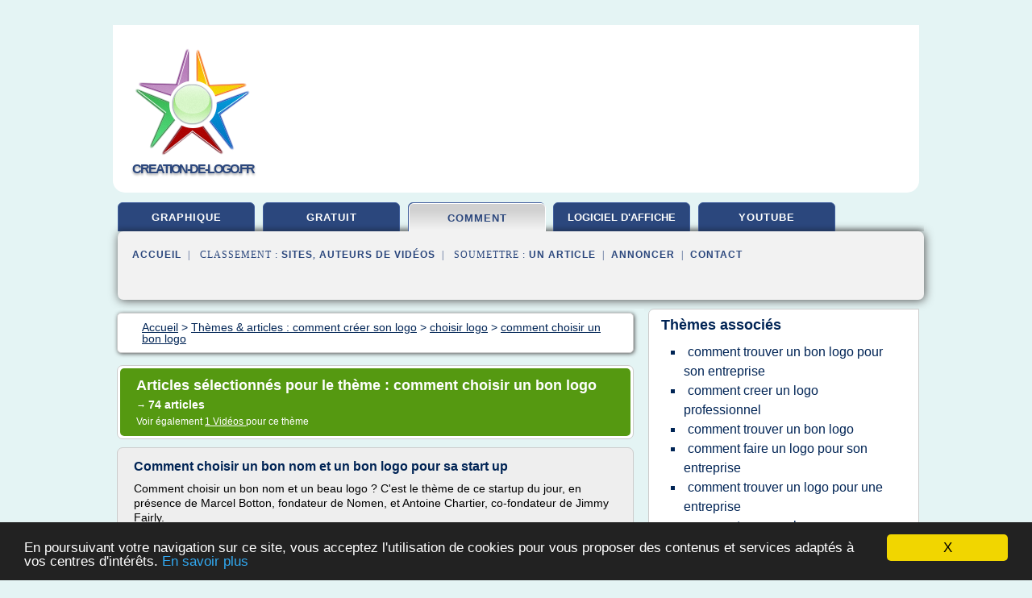

--- FILE ---
content_type: text/html; charset=UTF-8
request_url: https://www.creation-de-logo.fr/cr1/c,k/bloglist/comment+choisir+un+bon+logo,0
body_size: 83442
content:
<html><head><title>comment choisir un bon logo :
              Comment choisir un bon nom et un bon logo pour sa start up
                (article) 
              </title><meta http-equiv="content-type" content="text/html; charset=utf-8"/><meta name="description" content="Sites sur comment choisir un bon logo: ; "/><meta name="keywords" content="comment cr&#xE9;er son logo, comment choisir un bon logo, vid&#xE9;os, article, videos, articles, video, vid&#xE9;o"/><meta content="General" name="rating"/><link href="/taggup/css/style,v2.css" rel="stylesheet" type="text/css"/><link href="/taggup/css/fluid_grid.css" rel="stylesheet" type="text/css"/><link href="/taggup/css/glow-tabs/tabs.css" rel="stylesheet" type="text/css"/><script type="text/javascript" src="/taggup//js/taggup.js"><!--NOT EMPTY--></script><script src="/taggup/domains/common/jquery/js/jquery-1.7.1.min.js"><!--NOT EMPTY--></script><script src="/taggup/domains/common/jquery/js/jquery-ui-1.8.17.custom.min.js"><!--NOT EMPTY--></script><link href="/taggup/domains/common/jquery/css/ui-lightness/jquery-ui-1.8.17.custom.css" media="all" type="text/css" rel="stylesheet"/><script type="text/javascript" src="/taggup/domains/common/windows_js_1.3/javascripts/prototype.js"><!--NOT EMPTY--></script><script type="text/javascript" src="/taggup/domains/common/windows_js_1.3/javascripts/window.js"><!--NOT EMPTY--></script><script type="text/javascript" src="/taggup/domains/common/windows_js_1.3/javascripts/effects.js"><!--NOT EMPTY--></script><script type="text/javascript" src="/taggup/domains/common/windows_js_1.3/javascripts/window_ext.js"><!--NOT EMPTY--></script><link href="/taggup/domains/common/windows_js_1.3/themes/default.css" rel="stylesheet" type="text/css"/><script type="text/javascript">var switchTo5x=true;</script>
<script type="text/javascript" src="https://w.sharethis.com/button/buttons.js"></script>
<script type="text/javascript" src="https://s.sharethis.com/loader.js"></script>

<script type="text/javascript">

   jQuery.noConflict();

   jQuery(document).ready(function(){
     jQuery("a.ext").click(function(){ 
        var url = this.href;

        jQuery.ajax({
        async: false,
        type: "GET",
        url: "/logger", 
        data: {
                sid: Math.random(), 
                clicked: url,
		source: window.location.href
        },
        contentType: "application/x-www-form-urlencoded; charset=UTF-8",
        cache: false
        });
        return true; 
    });
  });

  </script><meta name="viewport" content="width=device-width, initial-scale=1"/><script async="" src="//pagead2.googlesyndication.com/pagead/js/adsbygoogle.js"><!--NOT EMPTY--></script><script>
	  (adsbygoogle = window.adsbygoogle || []).push({
	    google_ad_client: "ca-pub-0960210551554417",
	    enable_page_level_ads: true
	  });
	</script></head><body id="top"><script type="text/javascript">
  window.google_analytics_uacct = "UA-1031560-1"
</script>
<center><div id="fixed_header"><div id="fixed_header_logo"><a href="/"><img border="0" src="/logo.png"/></a></div><div id="fixed_header_menu" style="padding-right: 30px"><a onclick="Element.show('navigation_menu'); Element.hide('show_menu');Element.show('hide_menu');" id="show_menu" style="cursor: pointer">Menu</a><a onclick="Element.hide('navigation_menu'); Element.hide('hide_menu');Element.show('show_menu');" id="hide_menu" style="cursor: pointer">Fermer Menu</a></div></div><script type="text/javascript">
    Element.hide('hide_menu');
  </script><div id="fixed_header_mobile"><div id="fixed_header_logo"><a href="/"><img border="0" src="/logo.png"/></a></div><div id="fixed_header_menu" style="padding-right: 30px"><a onclick="Element.show('navigation_menu'); Element.hide('show_mobile_menu');Element.show('hide_mobile_menu');" id="show_mobile_menu" style="cursor: pointer">Menu</a><a onclick="Element.hide('navigation_menu'); Element.hide('hide_mobile_menu');Element.show('show_mobile_menu');" id="hide_mobile_menu" style="cursor: pointer">Fermer Menu</a></div></div><script type="text/javascript">
    Element.hide('hide_mobile_menu');
  </script><script type="text/javascript"><!--
     if(jQuery(window).outerWidth() > 768){
       jQuery("#fixed_header").hide();
     }

     jQuery(window).resize(function () {
        jQuery("#navigation_menu").hide();
        jQuery("#hide_mobile_menu").hide();
        jQuery("#show_mobile_menu").show();
        jQuery("#hide_menu").hide();
        jQuery("#show_menu").show();
        if (jQuery(this).scrollTop() > 80) {
           jQuery("#fixed_header").show();
        } else {
           jQuery("#fixed_header").hide();
        }
     });


     jQuery(window).scroll(function () { 
	jQuery("#navigation_menu").hide();
	jQuery("#hide_mobile_menu").hide();
	jQuery("#show_mobile_menu").show();
	jQuery("#hide_menu").hide();
	jQuery("#show_menu").show();

	if (jQuery(this).scrollTop() > 80) {
           jQuery("#fixed_header").show();
	} else {
	   jQuery("#fixed_header").hide();
	}
     });

      --></script><div id="container"><!--header-top--><div class="logo_container"><table cellspacing="0" cellpadding="10" border="0"><tr><td align="center">      <a href="/">
        <img border="0" src="/logo.png"/>
      </a>
      <div class="logo"><a>creation-de-logo.fr</a></div>

</td><td><div class="header_banner_ad"><script async src="//pagead2.googlesyndication.com/pagead/js/adsbygoogle.js"></script>
<!-- responsive-text-display -->
<ins class="adsbygoogle"
     style="display:block"
     data-ad-client="ca-pub-0960210551554417"
     data-ad-slot="9996705600"
     data-ad-format="auto"
     data-full-width-responsive="true"></ins>
<script>
(adsbygoogle = window.adsbygoogle || []).push({});
</script>

</div></td></tr></table></div><div id="navigation_menu"><ul><li><a href="/index.html">Accueil</a></li><li><a href="/index.html"> Cr&#xE9;ation Graphique</a></li><li><a href="/cr1/2/logo+gratuit.html"> Logo Gratuit</a></li><li><a href="/cr1/3/comment+creer+son+logo.html" id="current" class="selected"> Comment Cr&#xE9;er Son Logo</a></li><li><a href="/cr1/4/logiciel+de+creation+d+affiche.html"> Logiciel De Creation D'affiche</a></li><li><a href="/cr1/5/creer+un+logo+pour+youtube.html"> Cr&#xE9;er Un Logo Pour Youtube</a></li><li><a href="/cr1/top/blogs/0">Classement de Sites</a></li><li><a href="/cr1/top/producers/0">Classement Auteurs de Vid&#xE9;os</a></li><li><a rel="nofollow" href="/submit.php">
        Soumettre 
      un article</a></li><li><a rel="nofollow" href="/advertise.php">Annoncer</a></li><li><a rel="nofollow" href="/contact.php">Contact</a></li></ul></div><script type="text/javascript">
             Element.hide('navigation_menu');
           </script><div id="header"><ul id="navigation"><li><a href="/index.html">graphique</a></li><li><a href="/cr1/2/logo+gratuit.html">gratuit</a></li><li id="current" class="selected"><a href="/cr1/3/comment+creer+son+logo.html">comment</a></li><li><a href="/cr1/4/logiciel+de+creation+d+affiche.html" style="letter-spacing: 0px;">logiciel d'affiche</a></li><li><a href="/cr1/5/creer+un+logo+pour+youtube.html">youtube</a></li><li class="shadow"/></ul><div id="subnavigation"><span>&#xA0;&#xA0;</span><a href="/index.html">Accueil</a><span>&#xA0;&#xA0;|&#xA0;&#xA0; 
        Classement :
      </span><a href="/cr1/top/blogs/0">Sites</a><span>, </span><a href="/cr1/top/producers/0">Auteurs de Vid&#xE9;os</a><span>&#xA0;&#xA0;|&#xA0;&#xA0; 
        Soumettre :
      </span><a rel="nofollow" href="/submit.php">un article</a><span>&#xA0;&#xA0;|&#xA0;&#xA0;</span><a rel="nofollow" href="/advertise.php">Annoncer</a><span>&#xA0;&#xA0;|&#xA0;&#xA0;</span><a rel="nofollow" href="/contact.php">Contact</a><div id="header_ad"><script type="text/javascript"><!--
        google_ad_client = "pub-0960210551554417";
        /* 728x15, created 3/31/11 */
        google_ad_slot = "0839699374";
        google_ad_width = 728;
        google_ad_height = 15;
        //-->
        </script>
        <script type="text/javascript"
        src="https://pagead2.googlesyndication.com/pagead/show_ads.js">
          <!--NOT EMPTY-->
        </script>
</div></div></div><div id="content"><div id="path"><ol vocab="http://schema.org/" typeof="BreadcrumbList" id="path_BreadcrumbList"><li property="itemListElement" typeof="ListItem"><a property="item" typeof="WebPage" href="/index.html"><span property="name">Accueil</span></a><meta property="position" content="1"/></li><li><span> &gt; </span></li><li property="itemListElement" typeof="ListItem"><a class="selected" property="item" typeof="WebPage" href="/cr1/3/comment+creer+son+logo.html"><span property="name">Th&#xE8;mes &amp; articles :
                            comment cr&#xE9;er son logo</span></a><meta property="position" content="2"/></li><li><span> &gt; </span></li><li property="itemListElement" typeof="ListItem"><a href="/cr1/c,k/bloglist/choisir+logo,0" typeof="WebPage" property="item"><span property="name">choisir logo</span></a><meta property="position" content="3"/></li><li><span> &gt; </span></li><li property="itemListElement" typeof="ListItem"><a href="/cr1/c,k/bloglist/comment+choisir+un+bon+logo,0" typeof="WebPage" property="item"><span property="name">comment choisir un bon logo</span></a><meta property="position" content="4"/></li></ol></div><div id="main_content"><div class="pagination"><div class="pagination_inner"><p class="hilite">
        Articles s&#xE9;lectionn&#xE9;s pour le th&#xE8;me : 
      comment choisir un bon logo</p><p> 
		      &#x2192; <span class="bold">74
        articles 
      </span></p><p>
         Voir &#xE9;galement
      <a href="/cr1/c,k/videolist/comment+choisir+un+bon+logo,0">1 
        Vid&#xE9;os
      </a>
        pour ce th&#xE8;me
      </p></div></div><div id="itemList"><div class="evenItem"><h1>Comment choisir un bon nom et un bon logo pour sa start up</h1><p>Comment choisir un bon nom et un beau logo ? C'est le th&#xE8;me de ce startup du jour, en pr&#xE9;sence de Marcel Botton, fondateur de Nomen, et Antoine Chartier, co-fondateur de Jimmy Fairly.</p><p>Nomen est une soci&#xE9;t&#xE9; sp&#xE9;cialis&#xE9;e dans la cr&#xE9;ation de marque et la strat&#xE9;gie de marque. Cr&#xE9;&#xE9;e il y a une...<read_more/></p><p><a target="_blank" href="/cr1/blog/www.youtube.com/0#https://www.youtube.com/watch?v=8q804p2MI8U" class="ext" rel="nofollow">
        Lire la suite
      <img class="icon" border="0" src="/taggup/domains/common/ext_arrow.png"/></a></p><p><br/><span class="property">
        Site :
      </span><a href="/cr1/blog/www.youtube.com/0">youtube.com</a></p><p><span class="property">
        Th&#xE8;mes li&#xE9;s 
      : </span><a href="/cr1/c,k/bloglist/comment+choisir+un+bon+logo,0" class="selected" style="font-size: &#10;      14px&#10;    ;">comment choisir un bon logo</a> /
         <a href="/cr1/c,k/bloglist/comment+bien+choisir+un+logo,0" style="font-size: &#10;      14px&#10;    ;">comment bien choisir un logo</a> /
         <a href="/cr1/c,k/bloglist/comment+choisir+un+logo,0" style="font-size: &#10;      14px&#10;    ;">comment choisir un logo</a> /
         <a href="/cr1/c,k/bloglist/choisir+couleur+logo,0" style="font-size: &#10;      14px&#10;    ;">choisir couleur logo</a> /
         <a href="/cr1/c,k/bloglist/choisir+logo,0" style="font-size: &#10;      12px&#10;    ;">choisir logo</a></p><div class="tag_ad">

<style type="text/css">
@media (min-width: 769px) {
div.tag_ad_1_desktop {  }
div.tag_ad_1_mobile { display: none }
}

@media (max-width: 768px) {
div.tag_ad_1_mobile {  }
div.tag_ad_1_desktop { display: none }
}

</style>

<div class="tag_ad_1_desktop">

<script type="text/javascript"><!--
        google_ad_client = "pub-0960210551554417";
        /* 468x15, created 3/31/11 */
        google_ad_slot = "8030561878";
        google_ad_width = 468;
        google_ad_height = 15;
        //-->
        </script>
        <script type="text/javascript"
        src="https://pagead2.googlesyndication.com/pagead/show_ads.js">
          <!--NOT EMPTY-->
        </script>

</div>


<div class="tag_ad_1_mobile">

<script async src="//pagead2.googlesyndication.com/pagead/js/adsbygoogle.js"></script>
<!-- responsive-text-display -->
<ins class="adsbygoogle"
     style="display:block"
     data-ad-client="ca-pub-0960210551554417"
     data-ad-slot="9996705600"
     data-ad-format="auto"></ins>
<script>
(adsbygoogle = window.adsbygoogle || []).push({});
</script>

</div>
</div></div><div class="oddItem"><h2>Logo Conseils de Conception - Comment Faire un Bon Logo</h2><p>T&#xE9;l&#xE9;charger maintenant!</p><p>&#xA0;</p><p>A le logo est                    une partie int&#xE9;grale de votre identit&#xE9; de marque.                Votre logo d&#xE9;finit qui vous &#xEA;tes en termes graphiques.</p><p>Il repr&#xE9;sente votre compagnie. Un bon logo doit servir de taqueur de m&#xE9;moire. Une visionneuse                devrait pouvoir former une association avec vos affaires apr&#xE8;s avoir vu votre logo. Une...<read_more/></p><p><a target="_blank" href="/cr1/blog/unclassified/0#http://www.logosmartz.com/French/GoodLogos.aspx" class="ext" rel="nofollow">
        Lire la suite
      <img class="icon" border="0" src="/taggup/domains/common/ext_arrow.png"/></a></p><p><br/><span class="property">
        Site :
      </span>logosmartz.com</p><p><span class="property">
        Th&#xE8;mes li&#xE9;s 
      : </span><a href="/cr1/c,k/bloglist/comment+choisir+un+bon+logo,0" class="selected" style="font-size: &#10;      14px&#10;    ;">comment choisir un bon logo</a> /
         <a href="/cr1/c,k/bloglist/comment+concevoir+un+bon+logo,0" style="font-size: &#10;      12px&#10;    ;">comment concevoir un bon logo</a> /
         <a href="/cr1/c,k/bloglist/creation+d+un+logo,0" style="font-size: &#10;      18px&#10;    ;">creation d un logo</a> /
         <a href="/cr1/c,k/bloglist/conception+d+un+logo,0" style="font-size: &#10;      16px&#10;    ;">conception d un logo</a> /
         <a href="/cr1/c,k/bloglist/choisir+couleur+logo,0" style="font-size: &#10;      14px&#10;    ;">choisir couleur logo</a></p><div class="tag_ad">

<style type="text/css">
@media (min-width: 769px) {
div.tag_ad_2_desktop {  }
div.tag_ad_2_mobile { display: none }
}

@media (max-width: 768px) {
div.tag_ad_2_mobile {  }
div.tag_ad_2_desktop { display: none }
}

</style>

<div class="tag_ad_2_desktop">

<script type="text/javascript"><!--
        google_ad_client = "pub-0960210551554417";
        /* 468x15, created 3/31/11 */
        google_ad_slot = "8030561878";
        google_ad_width = 468;
        google_ad_height = 15;
        //-->
        </script>
        <script type="text/javascript"
        src="https://pagead2.googlesyndication.com/pagead/show_ads.js">
          <!--NOT EMPTY-->
        </script>

</div>


<div class="tag_ad_2_mobile">

<script async src="//pagead2.googlesyndication.com/pagead/js/adsbygoogle.js"></script>
<!-- responsive-text-display -->
<ins class="adsbygoogle"
     style="display:block"
     data-ad-client="ca-pub-0960210551554417"
     data-ad-slot="9996705600"
     data-ad-format="auto"></ins>
<script>
(adsbygoogle = window.adsbygoogle || []).push({});
</script>

</div>
</div></div><div class="evenItem"><h2>Comment choisir le bon Logo - Cr&#xE9;ation d'entreprise</h2><p>Comment choisir le bon Logo ?</p><p>C'est en effet une &#xE9;tape primordiale lorsque l'on sait qu'il est &#xE0; la base de l'identit&#xE9; de votre future entreprise. Le logo est l'outil privil&#xE9;gi&#xE9; du syst&#xE8;me de communication d'entreprise. Adopter un logo d'entreprise n'est donc pas une chose anodine et m&#xE9;rite un travail de r&#xE9;flexion au pr&#xE9;alable.</p><p>1) Les questions &#xE0; se poser</p><p>Afin de vous aider dans la...<read_more/></p><p><a target="_blank" href="/cr1/blog/www.statutentreprise.com/0#http://www.statutentreprise.com/choisir-logo" class="ext" rel="nofollow">
        Lire la suite
      <img class="icon" border="0" src="/taggup/domains/common/ext_arrow.png"/></a></p><p><br/><span class="property">
        Site :
      </span><a href="/cr1/blog/www.statutentreprise.com/0">statutentreprise.com</a></p><p><span class="property">
        Th&#xE8;mes li&#xE9;s 
      : </span><a href="/cr1/c,k/bloglist/comment+choisir+son+logo+d+entreprise,0" style="font-size: &#10;      14px&#10;    ;">comment choisir son logo d'entreprise</a> /
         <a href="/cr1/c,k/bloglist/comment+faire+son+logo+d+entreprise,0" style="font-size: &#10;      16px&#10;    ;">comment faire son logo d'entreprise</a> /
         <a href="/cr1/c,k/bloglist/creation+de+logo+d+entreprise,0" style="font-size: &#10;      18px&#10;    ;">creation de logo d'entreprise</a> /
         <a href="/cr1/c,k/bloglist/creation+d+un+logo+d+entreprise,0" style="font-size: &#10;      18px&#10;    ;">creation d un logo d entreprise</a> /
         <a href="/cr1/c,k/bloglist/creation+de+logo+d+entreprise,0" style="font-size: &#10;      18px&#10;    ;">creation de logo d entreprise</a></p><div class="tag_ad">
<script async src="//pagead2.googlesyndication.com/pagead/js/adsbygoogle.js"></script>
<!-- responsive-text-display -->
<ins class="adsbygoogle"
     style="display:block"
     data-ad-client="ca-pub-0960210551554417"
     data-ad-slot="9996705600"
     data-ad-format="auto"></ins>
<script>
(adsbygoogle = window.adsbygoogle || []).push({});
</script>

</div></div><div class="oddItem"><h2>Comment choisir le logo de son entreprise - 5 &#xE9;tapes</h2><p>Comment choisir le logo de son entreprise</p><p>&#xA0;</p><p>Didier Lacombe</p><p>L'un des &#xE9;l&#xE9;ments qui caract&#xE9;rise une entreprise et qui joue un r&#xF4;le cl&#xE9; est son logo. Il se compose d'une image et d'un slogan. Il doit &#xEA;tre pens&#xE9; en prenant en compte ce que vous souhaitez transmettre. Il s'agit d'une fa&#xE7;on de pr&#xE9;senter une entreprise rapidement &#xE0; travers un symbole visuel. Un logo ad&#xE9;quat sera en accord...<read_more/></p><p><a target="_blank" href="/cr1/blog/business.toutcomment.com/0#https://business.toutcomment.com/article/comment-choisir-le-logo-de-son-entreprise-11667.html" class="ext" rel="nofollow">
        Lire la suite
      <img class="icon" border="0" src="/taggup/domains/common/ext_arrow.png"/></a></p><p><br/><span class="property">
        Site :
      </span><a href="/cr1/blog/business.toutcomment.com/0">https://business.toutcomment.com</a></p></div><div class="evenItem"><h2>Cr&#xE9;ation de logo de radio sur mesure - vestaradio.net</h2><p>Comment savoir si votre logo de webradio est un bon logo ?</p><p>Votre logo, le premier repr&#xE9;sentant de votre webradio</p><p>Que votre webradio soit une association ou une v&#xE9;ritable entreprise, cr&#xE9;er un logo adapt&#xE9; est primordial pour votre communication. En webradio, le son est tout aussi important que l'image. Le logo fait partie de la palette d'outils, avec le site internet , les r&#xE9;seaux sociaux et les e-mailings notamment, qui vous permettront de d&#xE9;velopper votre audience et votre popularit&#xE9;.</p><p>Comment savoir si votre logo de webradio est un bon logo ?</p><p>Il n'est pas toujours &#xE9;vident de savoir reconna&#xEE;tre un bon logo de webradio d'un beau...<read_more/></p><p><a target="_blank" href="/cr1/blog/unclassified/0#https://www.vestaradio.net/creation-de-logo-radio" class="ext" rel="nofollow">
        Lire la suite
      <img class="icon" border="0" src="/taggup/domains/common/ext_arrow.png"/></a></p><p><br/><span class="property">
        Site :
      </span>https://www.vestaradio.net</p><p><span class="property">
        Th&#xE8;mes li&#xE9;s 
      : </span><a href="/cr1/c,k/bloglist/comment+trouver+un+bon+logo+pour+son+entreprise,0" style="font-size: &#10;      14px&#10;    ;">comment trouver un bon logo pour son entreprise</a> /
         <a href="/cr1/c,k/bloglist/comment+choisir+un+bon+logo,0" class="selected" style="font-size: &#10;      14px&#10;    ;">comment choisir un bon logo</a> /
         <a href="/cr1/c,k/bloglist/comment+trouver+un+bon+logo,0" style="font-size: &#10;      14px&#10;    ;">comment trouver un bon logo</a> /
         <a href="/cr1/c,k/bloglist/comment+creer+son+logo+d+entreprise,0" style="font-size: &#10;      16px&#10;    ;">comment creer son logo d'entreprise</a> /
         <a href="/cr1/c,k/bloglist/comment+choisir+son+logo+d+entreprise,0" style="font-size: &#10;      14px&#10;    ;">comment choisir son logo d'entreprise</a></p></div><div class="oddItem"><h2>Les types de logo qui marchent pour votre entreprise &#x2013; Le ...</h2><p>Mais comment choisir le type de logo le plus &#xAB; marquant &#xBB; pour votre activit&#xE9; ?</p><p>Tout cela d&#xE9;pend de votre cible et de la perception que vous voulez projeter &#xE0; votre public.&#xA0;Il y a pas mal d'entrepreneurs ou artisans qui ne connaissent pas encore le (bon) logo pour leur entreprise. Pourquoi ? Parce qu'ils pensent que la cr&#xE9;ation d'un bon logo est une d&#xE9;pense qui ne rapporte pas vraiment &#xE0;...<read_more/></p><p><a target="_blank" href="/cr1/blog/brightsight-studio.fr/0#http://brightsight-studio.fr/blog/2012/11/les-types-de-logo-qui-marchent-pour-votre-entreprise/" class="ext" rel="nofollow">
        Lire la suite
      <img class="icon" border="0" src="/taggup/domains/common/ext_arrow.png"/></a></p><p><br/><span class="property">
        Site :
      </span><a href="/cr1/blog/brightsight-studio.fr/0">http://brightsight-studio.fr</a></p></div><div class="evenItem"><h2>Comment cr&#xE9;er son logo - SAFARI LOGO</h2><p>Comment cr&#xE9;er son logo&#xA0;?</p><p>Cr&#xE9;er son logo ou obtenir son logo en ligne</p><p>Lorsque vous d&#xE9;cidez de cr&#xE9;er un logo (logo entreprise, blog, etc.), quatre options s'offrent g&#xE9;n&#xE9;ralement &#xE0; vous: faire un logo vous-m&#xEA;me gratuitement, acheter un logo pr&#xE9;fabriqu&#xE9;, organiser un concours en ligne sur une plateforme sp&#xE9;cialis&#xE9;e, ou encore faire appel aux services d'un designer ind&#xE9;pendant. Vous...<read_more/></p><p><a target="_blank" href="/cr1/blog/www.safarilogo.com/0#http://www.safarilogo.com/articles/comment-creer-son-logo.html" class="ext" rel="nofollow">
        Lire la suite
      <img class="icon" border="0" src="/taggup/domains/common/ext_arrow.png"/></a></p><p><span class="property">Date: </span>2018-01-08 19:01:33<br/><span class="property">
        Site :
      </span><a href="/cr1/blog/www.safarilogo.com/0">http://www.safarilogo.com</a></p></div><div class="oddItem"><h2>Comment choisir un nom d&#x2019;entreprise et cr&#xE9;er son logo ...</h2><p>blog ecommerce &#xBB; Comment choisir un nom d'entreprise et cr&#xE9;er son logo ?</p><p>Comment choisir un nom d'entreprise et cr&#xE9;er son logo ?</p><p>La communication est un exercice parfois compliqu&#xE9; pour les entreprises alors qu'elle est pourtant indispensable. Du fait de la multiplication des messages publicitaires, il est de plus en plus &#xA0;n&#xE9;cessaire, pour une entreprise, de se d&#xE9;marquer dans un...<read_more/></p><p><a target="_blank" href="/cr1/blog/www.joptimisemonsite.fr/0#http://www.joptimisemonsite.fr/comment-choisir-nom-entreprise-creer-logo/" class="ext" rel="nofollow">
        Lire la suite
      <img class="icon" border="0" src="/taggup/domains/common/ext_arrow.png"/></a></p><p><br/><span class="property">
        Site :
      </span><a href="/cr1/blog/www.joptimisemonsite.fr/0">http://www.joptimisemonsite.fr</a></p></div><div class="evenItem"><h2>Logo immobilier: pourquoi faire la cr&#xE9;ation du logo de ...</h2><p>Contact</p><p>Un logo pour votre agence immobili&#xE8;re?</p><p>Vous venez tout juste de cr&#xE9;er votre agence immobili&#xE8;re et vous avez besoin d'une identit&#xE9; visuelle pour la notori&#xE9;t&#xE9; de votre marque. Faites la cr&#xE9;ation d'un logo immobilier pour toucher vos internautes et qu'ils se rappellent de vous.</p><p>Les raisons de cr&#xE9;er son logo immobilier</p><p>Le logo est important pour toutes les agences immobili&#xE8;res. Le...<read_more/></p><p><a target="_blank" href="/cr1/blog/unclassified/0#http://www.webintellisys.com/76-logo-immobilier" class="ext" rel="nofollow">
        Lire la suite
      <img class="icon" border="0" src="/taggup/domains/common/ext_arrow.png"/></a></p><p><br/><span class="property">
        Site :
      </span>http://www.webintellisys.com</p><p><span class="property">
        Th&#xE8;mes li&#xE9;s 
      : </span><a href="/cr1/c,k/bloglist/creation+logo+agence+immobiliere,0" style="font-size: &#10;      12px&#10;    ;">creation logo agence immobiliere</a> /
         <a href="/cr1/c,k/bloglist/agence+creation+d+identite+visuelle,0" style="font-size: &#10;      18px&#10;    ;">agence creation d'identite visuelle</a> /
         <a href="/cr1/c,k/bloglist/creation+d+identite+visuelle,0" style="font-size: &#10;      18px&#10;    ;">creation d'identite visuelle</a> /
         <a href="/cr1/c,k/bloglist/agence+creation+logo,0" style="font-size: &#10;      14px&#10;    ;">agence creation logo</a> /
         <a href="/cr1/c,k/bloglist/comment+choisir+un+bon+logo,0" class="selected" style="font-size: &#10;      14px&#10;    ;">comment choisir un bon logo</a></p></div><div class="oddItem"><h2>Les 7 r&#xE8;gles d'un bon logo - keacrea.com</h2><p>01 83 85 50 55</p><p>Menu</p><p>Qu'est-ce qui caract&#xE9;rise un bon logo ?</p><p>Publi&#xE9; le 10/03/2016</p><p>Accueil &#xA0;&gt;&#xA0; Blog &#xA0;&gt;&#xA0;Qu'est-ce qui caract&#xE9;rise un bon logo ?</p><p>Pour faire suite &#xE0; la premi&#xE8;re partie qui vous expliquait pourquoi il est important de se pencher s&#xE9;rieusement sur la cr&#xE9;ation d'un logo pour votre entreprise, nous vous expliquons &#xE0; pr&#xE9;sent quelles doivent &#xEA;tre les qualit&#xE9;s essentielles d'un...<read_more/></p><p><a target="_blank" href="/cr1/blog/www.keacrea.com/0#https://www.keacrea.com/blog/qu-est-ce-qui-caracterise-un-bon-logo" class="ext" rel="nofollow">
        Lire la suite
      <img class="icon" border="0" src="/taggup/domains/common/ext_arrow.png"/></a></p><p><br/><span class="property">
        Site :
      </span><a href="/cr1/blog/www.keacrea.com/0">https://www.keacrea.com</a></p><p><span class="property">
        Th&#xE8;mes li&#xE9;s 
      : </span><a href="/cr1/c,k/bloglist/comment+faire+son+logo+d+entreprise,0" style="font-size: &#10;      16px&#10;    ;">comment faire son logo d'entreprise</a> /
         <a href="/cr1/c,k/bloglist/faire+un+logo+d+entreprise,0" style="font-size: &#10;      18px&#10;    ;">faire un logo d'entreprise</a> /
         <a href="/cr1/c,k/bloglist/comment+creer+son+logo+d+entreprise,0" style="font-size: &#10;      16px&#10;    ;">comment creer son logo d'entreprise</a> /
         <a href="/cr1/c,k/bloglist/comment+choisir+son+logo+d+entreprise,0" style="font-size: &#10;      14px&#10;    ;">comment choisir son logo d'entreprise</a> /
         <a href="/cr1/c,k/bloglist/creation+de+logo+d+entreprise,0" style="font-size: &#10;      18px&#10;    ;">creation de logo d'entreprise</a></p></div><div class="evenItem"><h2>Comment choisir un bon logo : 10 conseils - LOGONEWS</h2><p>A vous de choisir. L'agence ou le free lance que vous avez brief&#xE9; est venu vous pr&#xE9;senter plusieurs identit&#xE9;s visuelles. Voici 10 conseils pour vous aider &#xE0; choisir le logo qui portera le mieux l'identit&#xE9; de votre marque.</p><p>Eliminez :</p><p>1. Les logos redondants : inutile de r&#xE9;p&#xE9;ter dans l'illustration ce qui est dit dans le nom de marque, surtout si ce dernier d&#xE9;crit l'activit&#xE9; de la soci&#xE9;t&#xE9;.</p><p>2. Les logos illisibles en petit : imaginez le logo sur un petit &#xE9;cran de Smartphone. Attention aux ic&#xF4;nes trop encombrantes et aux typographies difficilement d&#xE9;chiffrables</p><p>3. Les logos qui ne fonctionnent pas en...<read_more/></p><p><a target="_blank" href="/cr1/blog/logonews.fr/0#http://logonews.fr/2008/01/01/comment-choisir-un-bon-logo-10-conseils/" class="ext" rel="nofollow">
        Lire la suite
      <img class="icon" border="0" src="/taggup/domains/common/ext_arrow.png"/></a></p><p><br/><span class="property">
        Site :
      </span><a href="/cr1/blog/logonews.fr/0">http://logonews.fr</a></p><p><span class="property">
        Th&#xE8;mes li&#xE9;s 
      : </span><a href="/cr1/c,k/bloglist/comment+choisir+un+bon+logo,0" class="selected" style="font-size: &#10;      14px&#10;    ;">comment choisir un bon logo</a> /
         <a href="/cr1/c,k/bloglist/comment+bien+choisir+un+logo,0" style="font-size: &#10;      14px&#10;    ;">comment bien choisir un logo</a> /
         <a href="/cr1/c,k/bloglist/comment+choisir+un+logo,0" style="font-size: &#10;      14px&#10;    ;">comment choisir un logo</a> /
         <a href="/cr1/c,k/bloglist/choisir+logo,0" style="font-size: &#10;      12px&#10;    ;">choisir logo</a></p></div><div class="oddItem"><h2>Comment cr&#xE9;er un logo gratuitement pour son blog, son site ...</h2><p>12 Commentaires</p><p>Si vous avez d&#xE9;cid&#xE9; de cr&#xE9;er votre blog WordPress, il vous faudra certainement passer par la case "cr&#xE9;ation de logo". Vous savez cr&#xE9;er un logo vous ? Moi non, mais j'ai appris tout seul et en plus de &#xE7;a j'ai cr&#xE9;&#xE9; mon "petit" logo gratuitement.</p><p>Vous souhaitez que je vous donne un coup de pouce ? C'est parti !</p><p>Comment cr&#xE9;er un logo gratuit ou payant</p><p>Les caract&#xE9;ristiques...<read_more/></p><p><a target="_blank" href="/cr1/blog/www.vivez-bloguez.com/0#http://www.vivez-bloguez.com/comment-creer-un-logo-gratuitement-pour-son-blog-son-site-pour-tout/" class="ext" rel="nofollow">
        Lire la suite
      <img class="icon" border="0" src="/taggup/domains/common/ext_arrow.png"/></a></p><p><br/><span class="property">
        Site :
      </span><a href="/cr1/blog/www.vivez-bloguez.com/0">http://www.vivez-bloguez.com</a></p></div><div class="evenItem"><h2>Comment choisir et cr&#xE9;er un logo pour son site</h2><p>Pourquoi choisir un logo pour son site ?</p><p>Le logo d'une entreprise, d'une marque, d'une association et nous parlerons ici d'un site, influence pour une bonne part son succ&#xE8;s et sa renomm&#xE9;e. En effet, il est avec le nom, l'identit&#xE9; du&#xA0;site, ce qui se voit en premier et ce qui se retient... ou pas, selon sa conception.</p><p>Il est &#xE9;vident qu'un logo bien choisi va avoir des cons&#xE9;quences...<read_more/></p><p><a target="_blank" href="/cr1/blog/creer-un-site.com/0#http://creer-un-site.com/comment-choisir-creer-logo-site/" class="ext" rel="nofollow">
        Lire la suite
      <img class="icon" border="0" src="/taggup/domains/common/ext_arrow.png"/></a></p><p><br/><span class="property">
        Site :
      </span><a href="/cr1/blog/creer-un-site.com/0">http://creer-un-site.com</a></p></div><div class="oddItem"><h2>Entreprise : Comment cr&#xE9;er un bon logo - terrafemina.com</h2><p>Entreprise : Comment cr&#xE9;er un bon logo ?</p><p>0Partage</p><p>Par Candice Satara-Bartko</p><p>Publi&#xE9; le Mardi 12 Avril 2011</p><p>Quand on cr&#xE9;e son entreprise, on sait rapidement quel nom on veut lui donner. Mais ensuite, il faut aussi penser au logo et l&#xE0;, la t&#xE2;che s'av&#xE8;re plus d&#xE9;licate : quelle image refl&#xE8;te le mieux mon travail aupr&#xE8;s de mes clients et comment r&#xE9;ussir &#xE0; transmettre le bon message ?...<read_more/></p><p><a target="_blank" href="/cr1/blog/www.terrafemina.com/0#http://www.terrafemina.com/emploi-a-carrieres/creer-sa-boite/outils/1512-comment-creer-un-bon-logo--.html" class="ext" rel="nofollow">
        Lire la suite
      <img class="icon" border="0" src="/taggup/domains/common/ext_arrow.png"/></a></p><p><span class="property">Date: </span>2018-04-19 18:30:13<br/><span class="property">
        Site :
      </span><a href="/cr1/blog/www.terrafemina.com/0">http://www.terrafemina.com</a></p></div><div class="evenItem"><h2>Comment choisir un bon saumon fum&#xE9; - Les recettes de ...</h2><p>Accueil &gt; Les fiches pratiques No&#xEB;l et f&#xEA;tes &gt; Comment choisir un bon saumon fum&#xE9;</p><p>Comment choisir un bon saumon fum&#xE9;</p><p>0 Commentaire(s)</p><p>Il n'y a pas si longtemps, manger du saumon fum&#xE9; revenait &#xE0; manger un produit de luxe, le saumon sauvage uniquement.</p><p>La consommation du saumon s'est d&#xE9;mocratis&#xE9;e avec le d&#xE9;veloppement de l'&#xE9;levage, mais le saumon fum&#xE9; de bonne qualit&#xE9; reste toujours un...<read_more/></p><p><a target="_blank" href="/cr1/blog/unclassified/0#https://www.lacuisinedannie.com/article-les-fiches-pratiques-noel-et-fetes-comment-choisir-un-bon-saumon-fume-158.html" class="ext" rel="nofollow">
        Lire la suite
      <img class="icon" border="0" src="/taggup/domains/common/ext_arrow.png"/></a></p><p><br/><span class="property">
        Site :
      </span>https://www.lacuisinedannie.com</p><p><span class="property">
        Th&#xE8;mes li&#xE9;s 
      : </span><a href="/cr1/c,k/bloglist/comment+choisir+un+bon+logo,0" class="selected" style="font-size: &#10;      14px&#10;    ;">comment choisir un bon logo</a> /
         <a href="/cr1/c,k/bloglist/comment+bien+choisir+un+logo,0" style="font-size: &#10;      14px&#10;    ;">comment bien choisir un logo</a></p></div><div class="oddItem"><h2>Les 7 diff&#xE9;rents types de logo (et comment choisir ...</h2><p>Un logo est une image qui symbolise votre entreprise. Saviez-vous qu'il existe 7 sortes de logo diff&#xE9;rentes&#xA0;?</p><p>Bien que tous les logos soient faits d'une combinaison de lettres et d'images, &#xE0; chaque type de logo correspond un certain message. Et puisque la premi&#xE8;re chose que vos clients verront c'est votre logo, il est important de faire le bon choix. Vous voulez savoir quel type de logo...<read_more/></p><p><a target="_blank" href="/cr1/blog/99designs.fr/0#https://99designs.fr/blog/conseils-design/types-de-logos/" class="ext" rel="nofollow">
        Lire la suite
      <img class="icon" border="0" src="/taggup/domains/common/ext_arrow.png"/></a></p><p><br/><span class="property">
        Site :
      </span><a href="/cr1/blog/99designs.fr/0">https://99designs.fr</a></p></div><div class="evenItem"><h2>Comment cr&#xE9;er un logo pour votre blog? - Astuces Blogging</h2><p>Un logo est une partie cruciale de l'identit&#xE9; de la marque visuelle d'un blogueur, en particulier lorsqu'elle est associ&#xE9;e &#xE0; une entreprise. Qu'il s'agisse de lancer un nouveau blog ou de mettre &#xE0; jour l'apparence d'un blog existant, le logo devrait &#xEA;tre une consid&#xE9;ration primordiale. Un logo fort renforcera votre marque et &#xE9;tablira une forte identit&#xE9; visuelle.</p><p>Les choses &#xE0; consid&#xE9;rer...<read_more/></p><p><a target="_blank" href="/cr1/blog/unclassified/0#http://astuces-blogging.com/creer-logo-blog/" class="ext" rel="nofollow">
        Lire la suite
      <img class="icon" border="0" src="/taggup/domains/common/ext_arrow.png"/></a></p><p><br/><span class="property">
        Site :
      </span>http://astuces-blogging.com</p></div><div class="oddItem"><h2>11 sites pour cr&#xE9;er son logo professionnel - ipt34.com</h2><p>Logiciel en ligne pour la cr&#xE9;ation d'un logo professionnel gratuit.&#xA0;Entrez le texte pour votre logo. Choisissez votre mod&#xE8;le&#xA0;parmi&#xA0;une s&#xE9;lection de logos professionnels, personnalisez. Vous b&#xE9;n&#xE9;ficiez de logos en haute r&#xE9;solution dans une grande vari&#xE9;t&#xE9; de formats.&#xA0;Vous pouvez sauvegarder votre logo en vous connectant &#xE0; votre compte. Pour une utilisation illimit&#xE9;e, vous devrez...<read_more/></p><p><a target="_blank" href="/cr1/blog/www.ipt34.com/0#http://www.ipt34.com/comment-creer-son-logo" class="ext" rel="nofollow">
        Lire la suite
      <img class="icon" border="0" src="/taggup/domains/common/ext_arrow.png"/></a></p><p><br/><span class="property">
        Site :
      </span><a href="/cr1/blog/www.ipt34.com/0">http://www.ipt34.com</a></p></div><div class="evenItem"><h2>Cr&#xE9;er un logo efficace pour mon entreprise : Comment? Qui ...</h2><p>Quel logo pour mon entreprise ? Quelques cl&#xE9;s pour la cr&#xE9;ation d'un logo efficace</p><p>L'utilit&#xE9; d'un (bon) logotype pour votre entreprise</p><p>La cr&#xE9;ation de votre logo (ou logotype) est la premi&#xE8;re &#xE9;tape dans la construction de votre image de marque. Toutes les entreprises, les marques et m&#xEA;me les collectivit&#xE9;s territoriales ont un logo, il s'agit d'un &#xE9;l&#xE9;ment fondamental pour la reconnaissance...<read_more/></p><p><a target="_blank" href="/cr1/blog/unclassified/0#http://mobytic.com/logo-entreprise-creer-un-logo-efficace/" class="ext" rel="nofollow">
        Lire la suite
      <img class="icon" border="0" src="/taggup/domains/common/ext_arrow.png"/></a></p><p><br/><span class="property">
        Site :
      </span>http://mobytic.com</p></div><div class="oddItem"><h2>Cr&#xE9;er un logo avec Photoshop - faclic.com</h2><p>Accueil Formations Formation Photoshop Cr&#xE9;er un logo avec Photoshop</p><p>Cr&#xE9;er un logo avec Photoshop</p><p>21 juillet 2009</p><p>La majorit&#xE9; des logos de sites web et des grandes soci&#xE9;t&#xE9;s sont faite avec le logiciel Photoshop, la cr&#xE9;ation des logos est assez cher car il existe deux r&#xE8;gles pour cr&#xE9;er un bon logo :</p><p>L'imagination et la cr&#xE9;ation</p><p>La maitrise de Photoshop</p><p>Cet exemple de formation est juste pour vous guider, il n'est pas un exemple de logo parfait mais juste un exemple pour vous faire apprendre &#xE0; manipuler l'outil Photoshop pour pouvoir cr&#xE9;er le logo de votre gout.</p><p>Comment cr&#xE9;er un logo avec Photoshop</p><p>Choisissez la taille de votre...<read_more/></p><p><a target="_blank" href="/cr1/blog/www.faclic.com/0#https://www.faclic.com/creer-logo-avec-photoshop-568.html" class="ext" rel="nofollow">
        Lire la suite
      <img class="icon" border="0" src="/taggup/domains/common/ext_arrow.png"/></a></p><p><br/><span class="property">
        Site :
      </span><a href="/cr1/blog/www.faclic.com/0">https://www.faclic.com</a></p><p><span class="property">
        Th&#xE8;mes li&#xE9;s 
      : </span><a href="/cr1/c,k/bloglist/comment+creer+son+logo+avec+photoshop,0" style="font-size: &#10;      12px&#10;    ;">comment creer son logo avec photoshop</a> /
         <a href="/cr1/c,k/bloglist/creer+un+logo+avec+photoshop,0" style="font-size: &#10;      12px&#10;    ;">creer un logo avec photoshop</a> /
         <a href="/cr1/c,k/bloglist/comment+creer+un+logo+sans+logiciel,0" style="font-size: &#10;      14px&#10;    ;">comment creer un logo sans logiciel</a> /
         <a href="/cr1/c,k/bloglist/comment+creer+son+logo,0" style="font-size: &#10;      14px&#10;    ;">comment creer son logo</a> /
         <a href="/cr1/c,k/bloglist/outil+pour+creer+un+logo,0" style="font-size: &#10;      14px&#10;    ;">outil pour creer un logo</a></p></div><div class="evenItem"><h2>Cr&#xE9;er un logo immobilier efficace : 6 crit&#xE8;res qui font la ...</h2><p>Partages 11</p><p>&#xA0;</p><p>La notori&#xE9;t&#xE9; de votre marque immobili&#xE8;re d&#xE9;marre avec votre logo. Ce petit dessin est la base m&#xEA;me de votre strat&#xE9;gie de branding . Vous devez donc y apporter un soin tout particulier.</p><p>Les marques les plus facilement identifiables dans le monde le sont souvent &#xE0; travers leur logo, parfois plus qu'&#xE0; travers leur m&#xE9;tier. C'est le cas d'Apple avec sa pomme croqu&#xE9;e, de...<read_more/></p><p><a target="_blank" href="/cr1/blog/www.facilogi.com/0#http://www.facilogi.com/blog/6-criteres-pour-creer-logo-immobilier/" class="ext" rel="nofollow">
        Lire la suite
      <img class="icon" border="0" src="/taggup/domains/common/ext_arrow.png"/></a></p><p><br/><span class="property">
        Site :
      </span><a href="/cr1/blog/www.facilogi.com/0">http://www.facilogi.com</a></p></div><div class="oddItem"><h2>Choisir votre Logiciel de Cr&#xE9;ation de Logo Gratuit</h2><p>Choisir votre logiciel de cr&#xE9;ation de logo gratuit</p><p>Cr&#xE9;er un logo d'entreprise, c'est facile avec nos outils.</p><p>Choisir un logiciel de cr&#xE9;ation de logo : ce que vous devez rechercher</p><p>Facilit&#xE9; d'utilisation : notre technologie est simple et utilisable par tout le monde.</p><p>Est-ce que nous offrons d'autres produits : nous avons simplifi&#xE9; l'ajout de logos sur les cartes de visite, les produits...<read_more/></p><p><a target="_blank" href="/cr1/blog/www.logomaker.com/0#https://www.logomaker.com/fr/choisir-logiciel-creation-logo/" class="ext" rel="nofollow">
        Lire la suite
      <img class="icon" border="0" src="/taggup/domains/common/ext_arrow.png"/></a></p><p><br/><span class="property">
        Site :
      </span><a href="/cr1/blog/www.logomaker.com/0">https://www.logomaker.com</a></p></div><div class="evenItem"><h2>creation logo gratuit sans inscription - Cr&#xE9;ation de logos</h2><p>creation logo gratuit sans inscription</p><p>creation logo gratuit sans inscription</p><p>cr&#xE9;er un logo devient un jeu d'enfant avec l'outil de cr&#xE9;ation de logos incroyablement facile &#xE0; utiliser de canva. ... cr&#xE9;ez un magnifique logo sans vous ruiner.</p><p>connexion | s'inscrire ... le seul outil de cr&#xE9;ation de logos dont vous aurez besoin ... ordre alphab&#xE9;tique; et en plus, notre cr&#xE9;ateur de logo est absolument gratuit &#xE0; ... facile pour choisir le bon logo pour votre petite entreprise, sans mentionner&#xA0;...</p><p>grande s&#xE9;lection de logos haute r&#xE9;solution et logos professionnels. chaque logo est personnalis&#xE9; pour...<read_more/></p><p><a target="_blank" href="/cr1/blog/www.mundidesign.fr/0#http://www.mundidesign.fr/creation-logo-gratuit-sans-inscription/" class="ext" rel="nofollow">
        Lire la suite
      <img class="icon" border="0" src="/taggup/domains/common/ext_arrow.png"/></a></p><p><br/><span class="property">
        Site :
      </span><a href="/cr1/blog/www.mundidesign.fr/0">http://www.mundidesign.fr</a></p></div><div class="oddItem"><h2>4 CONSEILS POUR FAIRE UN BON LOGO DE MARQUE | LANCER SA MARQUE</h2><p>4 ASTUCES POUR FAIRE UN LOGO POUR SA PROPRE MARQUE</p><p>&#xA0;</p><p>La cr&#xE9;ation d'un logo lors de la cr&#xE9;ation de sa marque est une partie des plus importantes et des plus p&#xE9;rilleuses&#xA0;! Le logo doit absolument donner une image fid&#xE8;le de l'entreprise que vous avez cr&#xE9;&#xE9;e, un logo, pour &#xEA;tre efficace, doit parler au plus grand nombre et pour cela utiliser des codes connus de tous est une bonne option. Nous...<read_more/></p><p><a target="_blank" href="/cr1/blog/www.lancersamarque.com/0#http://www.lancersamarque.com/4-conseils-pour-trouver-un-logo-pour-sa-marque/" class="ext" rel="nofollow">
        Lire la suite
      <img class="icon" border="0" src="/taggup/domains/common/ext_arrow.png"/></a></p><p><br/><span class="property">
        Site :
      </span><a href="/cr1/blog/www.lancersamarque.com/0">http://www.lancersamarque.com</a></p></div><div class="evenItem"><h2>Tutoriel : cr&#xE9;er son logo - Growth Marketing pour startup</h2><p>Tutoriel : cr&#xE9;er son logo</p><p>18 mars 2013</p><p>Je ne me sentais pas capable de cr&#xE9;er mon logo, j'ai donc fait appel &#xE0; des designers pros. Le logo reste avant tout un moyen d'authentification de l'entreprise. Il est imp&#xE9;ratif que le client reconnaisse au premier coup d'oeil l'institution qui se cache derri&#xE8;re. Pour ce faire, la m&#xE9;morisation de l'image repr&#xE9;sent&#xE9;e par le logo doit se produire...<read_more/></p><p><a target="_blank" href="/cr1/blog/unclassified/0#http://www.demarretonaventure.com/tout-pour-creer-son-logo/" class="ext" rel="nofollow">
        Lire la suite
      <img class="icon" border="0" src="/taggup/domains/common/ext_arrow.png"/></a></p><p><br/><span class="property">
        Site :
      </span>http://www.demarretonaventure.com</p></div><div class="oddItem"><h2>[Infographie] Comment cr&#xE9;er un logo d&#x2019;enfer ? Astuces et ...</h2><p>Faire un logo professionnel ne doit pas forc&#xE9;ment &#xEA;tre co&#xFB;teux. Saviez-vous que les logos de Google, de Coca-Cola et de Microsoft ont effectivement co&#xFB;t&#xE9; 0 $ ? Twitter et Nike eux ont tous deux d&#xE9;pens&#xE9; moins de 40 $ pour leurs images iconiques. En tant que propri&#xE9;taire de petite entreprise, vous ne disposez probablement pas d'un budget &#xE9;norme pour recruter une grande firme de design ? Si...<read_more/></p><p><a target="_blank" href="/cr1/blog/unclassified/0#https://www.webmarketing-com.com/2015/11/10/42802-infographie-comment-creer-un-logo-denfer-astuces-et-services-pratiques" class="ext" rel="nofollow">
        Lire la suite
      <img class="icon" border="0" src="/taggup/domains/common/ext_arrow.png"/></a></p><p><br/><span class="property">
        Site :
      </span>https://www.webmarketing-com.com</p></div><div class="evenItem"><h2>Pourquoi cr&#xE9;er un logo pour son entreprise ? - conception ...</h2><p>02 99 53 12 27</p><p>06 64 94 03 03</p><p>Scenarii &gt; Cr&#xE9;er un logo pour son entreprise</p><p>Cr&#xE9;er un logo pour son entreprise</p><p>D&#xE8;s qu'on &#xE9;voque le mot logo, on a, aussit&#xF4;t en t&#xEA;te, une image. Pourtant, le logo est plus qu'une simple image. C'est une cr&#xE9;ation graphique qui permet de reconnaitre une entreprise et la diff&#xE9;rencier des autres. Le logo r&#xE9;sume un peu l'activit&#xE9; de votre entreprise. C'est...<read_more/></p><p><a target="_blank" href="/cr1/blog/www.scenarii-video-multimedia.fr/0#http://www.scenarii-video-multimedia.fr/information-13-creer-un-logo-pour-son-entreprise.php" class="ext" rel="nofollow">
        Lire la suite
      <img class="icon" border="0" src="/taggup/domains/common/ext_arrow.png"/></a></p><p><br/><span class="property">
        Site :
      </span><a href="/cr1/blog/www.scenarii-video-multimedia.fr/0">http://www.scenarii-video-multimedia.fr</a></p></div><div class="oddItem"><h2>Logo immobilier Cr&#xE9;ation de logo pour une agence immobili&#xE8;re</h2><p>Cr&#xE9;er un logo pour une agence immobili&#xE8;re</p><p>Un logo est une cr&#xE9;ation graphique, qui repr&#xE9;sente une sorte de carte d'identit&#xE9; visuelle de l'entreprise.</p><p>Pourquoi cr&#xE9;er un logo&#xA0;pour une agence immobili&#xE8;re?</p><p>Le logo est primordial pour toute agence immobili&#xE8;re, car il est le premier contact visuel du client avec l'agence. Son r&#xF4;le est de rendre l'agence attractive en donnant envie aux clients...<read_more/></p><p><a target="_blank" href="/cr1/blog/unclassified/0#http://www.khwarzimic.org/logo-immobilier" class="ext" rel="nofollow">
        Lire la suite
      <img class="icon" border="0" src="/taggup/domains/common/ext_arrow.png"/></a></p><p><span class="property">Date: </span>2017-01-31 11:30:19<br/><span class="property">
        Site :
      </span>http://www.khwarzimic.org</p></div><div class="evenItem"><h2>Choisir un logo pour son entreprise &gt; CI MediaCI Media</h2><p>L'impl&#xE9;mentation</p><p>1.&#xA0;&#xA0;&#xA0;&#xA0;&#xA0; La r&#xE9;flexion</p><p>Avant de commencer, il est essentiel d'avoir une vision claire sur ce que votre logo va communiquer. Pour bien d&#xE9;finir la r&#xE9;ponse, un effort de r&#xE9;flexion s'impose.</p><p>Essayez d'&#xE9;noncer, en une seule phrase, le message que portera votre logo. Reformulez la phrase jusqu'&#xE0; ce que vous soyez satisfait d'avoir exprim&#xE9; l'essence de votre business.</p><p>Passez...<read_more/></p><p><a target="_blank" href="/cr1/blog/unclassified/0#http://www.cimediapro.com/choisir-un-logo-pour-son-entreprise/" class="ext" rel="nofollow">
        Lire la suite
      <img class="icon" border="0" src="/taggup/domains/common/ext_arrow.png"/></a></p><p><span class="property">Date: </span>2017-12-07 15:04:30<br/><span class="property">
        Site :
      </span>http://www.cimediapro.com</p><p><span class="property">
        Th&#xE8;mes li&#xE9;s 
      : </span><a href="/cr1/c,k/bloglist/comment+choisir+son+logo+d+entreprise,0" style="font-size: &#10;      14px&#10;    ;">comment choisir son logo d'entreprise</a> /
         <a href="/cr1/c,k/bloglist/choisir+son+logo+d+entreprise,0" style="font-size: &#10;      18px&#10;    ;">choisir son logo d'entreprise</a> /
         <a href="/cr1/c,k/bloglist/comment+choisir+un+logo+pour+son+entreprise,0" style="font-size: &#10;      14px&#10;    ;">comment choisir un logo pour son entreprise</a> /
         <a href="/cr1/c,k/bloglist/choisir+un+logo+pour+son+entreprise,0" style="font-size: &#10;      14px&#10;    ;">choisir un logo pour son entreprise</a> /
         <a href="/cr1/c,k/bloglist/exemple+de+logo+d+entreprise,0" style="font-size: &#10;      16px&#10;    ;">exemple de logo d'entreprise</a></p></div><div class="oddItem"><h2>Comment cr&#xE9;er un vrai LOGO gratuit pour votre BLOG</h2><p>Recherche</p><p>Comment cr&#xE9;er un LOGO PROFESSONNEL GRATUIT pour votre BLOG ?</p><p>Ne vous privez plus d'un vrai LOGO PROFESSIONNEL pour votre BLOG ! &#xC7;a d&#xE9;chire et c'est GRATUIT !</p><p>Dans cet article, vous d&#xE9;couvrirez comment cr&#xE9;er vous-m&#xEA;me un logo simplement et sans rien payer &#xE0; personne, en quelques clics.</p><p>Votre logo c'est la premi&#xE8;re chose que voit le client. C'est &#xAB;&#xA0;la vitrine de votre...<read_more/></p><p><a target="_blank" href="/cr1/blog/unclassified/0#http://www.blog-concept.com/comment-creer-un-logo-gratuit-en-quelques-clics/" class="ext" rel="nofollow">
        Lire la suite
      <img class="icon" border="0" src="/taggup/domains/common/ext_arrow.png"/></a></p><p><br/><span class="property">
        Site :
      </span>http://www.blog-concept.com</p></div><div class="evenItem"><h2>Comment r&#xE9;aliser un Logo exceptionnel ? | Design Spartan ...</h2><p>Comment r&#xE9;aliser un Logo exceptionnel ?</p><p>Un exercice particuli&#xE8;rement p&#xE9;rilleux dans le domaine du graphisme est la r&#xE9;alisation d'un logo. Attention, je ne parle pas du logo que vous avez vu dans un eini&#xE8;me tutoriel &#xAB;&#xA0;Cr&#xE9;er votre logo style Web 2.0&#xAB;&#xA0;, je parle bien d'un vrai logo. Quelle est donc la diff&#xE9;rence entre les deux ? Et quelles sont les lignes directrices pour r&#xE9;ussir un logo...<read_more/></p><p><a target="_blank" href="/cr1/blog/designspartan.com/0#http://designspartan.com/info_generale/comment-realiser-un-logo-exceptionnel/" class="ext" rel="nofollow">
        Lire la suite
      <img class="icon" border="0" src="/taggup/domains/common/ext_arrow.png"/></a></p><p><br/><span class="property">
        Site :
      </span><a href="/cr1/blog/designspartan.com/0">http://designspartan.com</a></p></div><div class="oddItem"><h2>Comment cr&#xE9;er un logo de A &#xE0; Z ? Le guide gratuit pour les ...</h2><p>Webdesign</p><p>Comment cr&#xE9;er un logo de A &#xE0; Z ? Le guide gratuit pour les d&#xE9;butants</p><p>Comment cr&#xE9;er un logo de A &#xE0; Z ? Il existe de multiples possibilit&#xE9;s selon les ressources et les budgets allou&#xE9;s. D&#xE9;couvrez-les dans ce guide complet :</p><p>0</p><p>Partages</p><p>Vous avez besoin d'un logo, mais n'avez aucune id&#xE9;e de comment en concevoir un bon. Vous pouvez embaucher un designer, mais peut-&#xEA;tre que vous...<read_more/></p><p><a target="_blank" href="/cr1/blog/www.journalducm.com/0#https://www.journalducm.com/creer-logo" class="ext" rel="nofollow">
        Lire la suite
      <img class="icon" border="0" src="/taggup/domains/common/ext_arrow.png"/></a></p><p><br/><span class="property">
        Site :
      </span><a href="/cr1/blog/www.journalducm.com/0">https://www.journalducm.com</a></p></div><div class="evenItem"><h2>Comment concevoir un logo de carte de voeux - ordinateur.cc</h2><p>Comment concevoir un logo de carte de voeux</p><p>Cartes de voeux de toutes sortes sont populaires pour dire ce special quelqu'un comment vous vous sentez &#xE0; leur sujet. Une carte de voeux doit &#xEA;tre expressive , non seulement avec ce qu'il dit, mais sur le plan visuel aussi bien. Une bonne carte de voeux d&#xE9;marre avec une impressionnante logo reconnaissable. Instructions</p><p>1</p><p>commencer, un nom m&#xE9;morable...<read_more/></p><p><a target="_blank" href="/cr1/blog/www.ordinateur.cc/0#http://www.ordinateur.cc/Logiciel/desktop-Publishing/119337.html" class="ext" rel="nofollow">
        Lire la suite
      <img class="icon" border="0" src="/taggup/domains/common/ext_arrow.png"/></a></p><p><span class="property">Date: </span>2016-04-26 17:32:29<br/><span class="property">
        Site :
      </span><a href="/cr1/blog/www.ordinateur.cc/0">http://www.ordinateur.cc</a></p><p><span class="property">
        Th&#xE8;mes li&#xE9;s 
      : </span><a href="/cr1/c,k/bloglist/logo+gratuit+carte,0" style="font-size: &#10;      14px&#10;    ;">logo gratuit carte</a> /
         <a href="/cr1/c,k/bloglist/comment+concevoir+un+bon+logo,0" style="font-size: &#10;      12px&#10;    ;">comment concevoir un bon logo</a> /
         <a href="/cr1/c,k/bloglist/comment+concevoir+un+logo+sur+word,0" style="font-size: &#10;      11px&#10;    ;">comment concevoir un logo sur word</a> /
         <a href="/cr1/c,k/bloglist/comment+concevoir+un+logo,0" style="font-size: &#10;      12px&#10;    ;">comment concevoir un logo</a> /
         <a href="/cr1/c,k/bloglist/logiciel+graphique+logo+gratuit,0" style="font-size: &#10;      12px&#10;    ;">logiciel graphique logo gratuit</a></p></div><div class="oddItem"><h2>Comment choisir son logiciel de gestion commerciale</h2><p>Vous &#xEA;tes ici : Accueil &#xBB; Les logiciels comptables &#xBB; Autres logiciels comptables &#xBB; Comment choisir son logiciel de gestion commerciale ?</p><p>Comment choisir son logiciel de gestion commerciale ?</p><p>Publi&#xE9; par : Thibaut Clermont Publi&#xE9; dans la cat&amp;eacutegorie Autres logiciels comptables</p><p>Comment choisir son logiciel de gestion commerciale ? Quels sont les crit&#xE8;res&#xA0;&#xE0; prendre&#xA0;en compte dans le...<read_more/></p><p><a target="_blank" href="/cr1/blog/unclassified/0#https://www.compta-facile.com/comment-choisir-son-logiciel-de-gestion-commerciale/" class="ext" rel="nofollow">
        Lire la suite
      <img class="icon" border="0" src="/taggup/domains/common/ext_arrow.png"/></a></p><p><br/><span class="property">
        Site :
      </span>https://www.compta-facile.com</p><p><span class="property">
        Th&#xE8;mes li&#xE9;s 
      : </span><a href="/cr1/c,k/bloglist/logiciel+gratuit+de+creation+de+logo+d+entreprise,0" style="font-size: &#10;      14px&#10;    ;">logiciel gratuit de creation de logo d'entreprise</a> /
         <a href="/cr1/c,k/bloglist/logiciel+pour+creation+de+logo+d+entreprise,0" style="font-size: &#10;      14px&#10;    ;">logiciel pour creation de logo d'entreprise</a> /
         <a href="/cr1/c,k/bloglist/logiciel+pour+creation+d+entreprise,0" style="font-size: &#10;      18px&#10;    ;">logiciel pour creation d'entreprise</a> /
         <a href="/cr1/c,k/bloglist/logiciel+pour+faire+un+logo+d+entreprise,0" style="font-size: &#10;      14px&#10;    ;">logiciel pour faire un logo d'entreprise</a> /
         <a href="/cr1/c,k/bloglist/comment+choisir+son+logo+d+entreprise,0" style="font-size: &#10;      14px&#10;    ;">comment choisir son logo d'entreprise</a></p></div><div class="evenItem"><h2>Comment Concevoir un Logo Efficace en 5 &#xC9;tapes</h2><p>Comment concevoir un logo efficace en 5 &#xE9;tapes</p><p>19 Dec 2017</p><p>getty images</p><p>Par bien des aspects, le branding est une formidable illusion d'optique. Une bonne image de marque a l'air simple en surface mais r&#xE9;sulte de recherches et de travaux de design approfondis.</p><p>Pensez &#xE0; tous les efforts que vous effectuez en coulisse pour cr&#xE9;er une exp&#xE9;rience client remarquable. Tous ces d&#xE9;tails que ne...<read_more/></p><p><a target="_blank" href="/cr1/blog/www.freelogoservices.com/0#https://www.freelogoservices.com/blog/fr/2017/12/19/comment-concevoir-un-logo-efficace/" class="ext" rel="nofollow">
        Lire la suite
      <img class="icon" border="0" src="/taggup/domains/common/ext_arrow.png"/></a></p><p><br/><span class="property">
        Site :
      </span><a href="/cr1/blog/www.freelogoservices.com/0">https://www.freelogoservices.com</a></p></div><div class="oddItem"><h2>12 outils pour cr&#xE9;er son logo gratuitement - safarilogo.com</h2><p>Comment cr&#xE9;er un bon logo</p><p>12 outils pour cr&#xE9;er votre logo gratuitement</p><p>Cr&#xE9;er vous-m&#xEA;me votre logo d'entreprise a l'avantage de r&#xE9;duire vos co&#xFB;ts et de vous donner la satisfaction de l'avoir r&#xE9;alis&#xE9; vous-m&#xEA;me. Mais il faut savoir que cela prend du temps, de l'&#xE9;nergie et que l'on parle l&#xE0; d'un vrai m&#xE9;tier. Comme me disait parfois mon dentiste: &#xAB;Ce n'est pas la brosse qui lave les...<read_more/></p><p><a target="_blank" href="/cr1/blog/www.safarilogo.com/0#http://www.safarilogo.com/articles/comment-creer-logo-gratuitement.html" class="ext" rel="nofollow">
        Lire la suite
      <img class="icon" border="0" src="/taggup/domains/common/ext_arrow.png"/></a></p><p><span class="property">Date: </span>2018-01-08 19:01:37<br/><span class="property">
        Site :
      </span><a href="/cr1/blog/www.safarilogo.com/0">http://www.safarilogo.com</a></p></div><div class="evenItem"><h2>Comment faire un bon logo dans Microsoft PowerPoint</h2><p>Laissez le logiciel Microsoft PowerPoint devenir votre environnement de remue-m&#xE9;ninges pour concevoir un bon , simple logo, et profiter de la commodit&#xE9; d'une partie des outils de conception inclus de PowerPoint . Avec l'une des diapositives de PowerPoint servant de votre toile &#xE9;lectronique, mis en place un logo qui parle aussi clairement et fortement comme un logo , comme le panda de la World...<read_more/></p><p><a target="_blank" href="/cr1/blog/www.ordinateur.cc/0#http://www.ordinateur.cc/Logiciel/PowerPoint/156907.html" class="ext" rel="nofollow">
        Lire la suite
      <img class="icon" border="0" src="/taggup/domains/common/ext_arrow.png"/></a></p><p><span class="property">Date: </span>2016-04-26 20:38:05<br/><span class="property">
        Site :
      </span><a href="/cr1/blog/www.ordinateur.cc/0">http://www.ordinateur.cc</a></p><p><span class="property">
        Th&#xE8;mes li&#xE9;s 
      : </span><a href="/cr1/c,k/bloglist/logo+image+de+l+entreprise,0" style="font-size: &#10;      18px&#10;    ;">logo image de l'entreprise</a> /
         <a href="/cr1/c,k/bloglist/choisir+couleur+logo,0" style="font-size: &#10;      14px&#10;    ;">choisir couleur logo</a> /
         <a href="/cr1/c,k/bloglist/image+de+logo+d+entreprise,0" style="font-size: &#10;      18px&#10;    ;">image de logo d'entreprise</a> /
         <a href="/cr1/c,k/bloglist/comment+concevoir+un+bon+logo,0" style="font-size: &#10;      12px&#10;    ;">comment concevoir un bon logo</a> /
         <a href="/cr1/c,k/bloglist/comment+faire+son+logo+d+entreprise,0" style="font-size: &#10;      16px&#10;    ;">comment faire son logo d'entreprise</a></p></div><div class="oddItem"><h2>Comment choisir son logo? - En 20 Lignes</h2><p>5 Comments</p><p>Choisir un logo est une &#xE9;tape importante dans la construction de votre identit&#xE9; de marque : ce signe graphique exclusif permet de vous identifier et de vous d&#xE9;marquer de vos concurrents . C'est le premier &#xE9;l&#xE9;ment de votre charte graphique . Que vous le r&#xE9;alisiez vous-m&#xEA;me &#xA0;ou que vous fassiez appel &#xE0; un graphiste , un &#xAB;&#xA0;bon&#xA0;&#xBB; logo doit de mani&#xE8;re g&#xE9;n&#xE9;rale:</p><p>Etre parlant...<read_more/></p><p><a target="_blank" href="/cr1/blog/en20lignes.com/0#http://en20lignes.com/2013/09/02/comment-choisir-son-logo/" class="ext" rel="nofollow">
        Lire la suite
      <img class="icon" border="0" src="/taggup/domains/common/ext_arrow.png"/></a></p><p><br/><span class="property">
        Site :
      </span><a href="/cr1/blog/en20lignes.com/0">http://en20lignes.com</a></p><p><span class="property">
        Th&#xE8;mes li&#xE9;s 
      : </span><a href="/cr1/c,k/bloglist/comment+choisir+un+bon+logo,0" class="selected" style="font-size: &#10;      14px&#10;    ;">comment choisir un bon logo</a> /
         <a href="/cr1/c,k/bloglist/comment+choisir+son+logo+d+entreprise,0" style="font-size: &#10;      14px&#10;    ;">comment choisir son logo d'entreprise</a> /
         <a href="/cr1/c,k/bloglist/comment+bien+choisir+un+logo,0" style="font-size: &#10;      14px&#10;    ;">comment bien choisir un logo</a> /
         <a href="/cr1/c,k/bloglist/comment+choisir+un+logo+pour+son+entreprise,0" style="font-size: &#10;      14px&#10;    ;">comment choisir un logo pour son entreprise</a> /
         <a href="/cr1/c,k/bloglist/comment+choisir+un+logo,0" style="font-size: &#10;      14px&#10;    ;">comment choisir un logo</a></p></div><div class="evenItem"><h2>Comment concevoir Logos Dog - Savoir des connaissances</h2><p>Comment concevoir Logos Dog</p><p>Comment concevoir Logos Dog</p><p>Advertisement</p><p>Trois m&#xE9;thodes: Entreprise de March&#xE9; ResearchDesigning un brouillon de la LogoPerfecting Dog La conception</p><p>Chiens font un th&#xE8;me de logo id&#xE9;al pour certaines entreprises, de cliniques v&#xE9;t&#xE9;rinaires aux services de garde chien.  En outre, le logo de chien peut aller beaucoup plus loin que les entreprises &#xE0; base d'animaux,...<read_more/></p><p><a target="_blank" href="/cr1/blog/savoir.minzu.gov.cn/0#http://savoir.minzu.gov.cn/comment-concevoir-logos-dog/" class="ext" rel="nofollow">
        Lire la suite
      <img class="icon" border="0" src="/taggup/domains/common/ext_arrow.png"/></a></p><p><br/><span class="property">
        Site :
      </span><a href="/cr1/blog/savoir.minzu.gov.cn/0">http://savoir.minzu.gov.cn</a></p></div><div class="oddItem"><h2>4 astuces pour choisir la typographie de votre logo ...</h2><p>Conseils Design</p><p>Vous avez cr&#xE9;&#xE9; un logo qui attire l'attention, qui transmet parfaitement votre message et qui est facile &#xE0; reproduire et reconnaissable dans diff&#xE9;rents formats. Vous avez fait le plus dur, non&#xA0;? Pas tout &#xE0; fait.</p><p>Le choix de la typographie&#xA0;de votre logo&#xA0;(ou police) est essentiel et ne doit pas &#xEA;tre pris &#xE0; la l&#xE9;g&#xE8;re. Une bonne typographie peut mettre en valeur les atouts...<read_more/></p><p><a target="_blank" href="/cr1/blog/99designs.fr/0#https://99designs.fr/blog/conseils-design/4-astuces-pour-choisir-la-typographie-de-votre-logo/" class="ext" rel="nofollow">
        Lire la suite
      <img class="icon" border="0" src="/taggup/domains/common/ext_arrow.png"/></a></p><p><br/><span class="property">
        Site :
      </span><a href="/cr1/blog/99designs.fr/0">https://99designs.fr</a></p><p><span class="property">
        Th&#xE8;mes li&#xE9;s 
      : </span><a href="/cr1/c,k/bloglist/conseil+pour+creer+un+logo,0" style="font-size: &#10;      14px&#10;    ;">conseil pour creer un logo</a> /
         <a href="/cr1/c,k/bloglist/comment+choisir+un+bon+logo,0" class="selected" style="font-size: &#10;      14px&#10;    ;">comment choisir un bon logo</a> /
         <a href="/cr1/c,k/bloglist/comment+se+creer+un+logo,0" style="font-size: &#10;      14px&#10;    ;">comment se creer un logo</a> /
         <a href="/cr1/c,k/bloglist/se+creer+un+logo,0" style="font-size: &#10;      14px&#10;    ;">se creer un logo</a> /
         <a href="/cr1/c,k/bloglist/comment+trouver+un+logo+pour+sa+marque,0" style="font-size: &#10;      12px&#10;    ;">comment trouver un logo pour sa marque</a></p></div><div class="evenItem"><h2>[Dossier] 12 erreurs &#xE0; ne pas faire lors de la cr&#xE9;ation d ...</h2><p>Dans le monde de l'entreprise, on distingue tr&#xE8;s rapidement une marque par son logo.&#xA0;Jusque-l&#xE0;&#xA0;je ne vous&#xA0;apprends&#xA0;rien. Maintenant lors de la cr&#xE9;ation d'un logo il y a quelques informations &#xE0; respecter pour qu'il devienne embl&#xE9;matique, unique et reconnaissable en quelques dixi&#xE8;mes de seconde. Tout du moins c'est ce qu'un logo inspire &#xE0; &#xEA;tre.</p><p>Bien sur cr&#xE9;er un logo n'est pas aussi...<read_more/></p><p><a target="_blank" href="/cr1/blog/www.olybop.fr/0#https://www.olybop.fr/dossier-12-erreurs-a-ne-pas-faire-lors-de-la-creation-dun-logo/" class="ext" rel="nofollow">
        Lire la suite
      <img class="icon" border="0" src="/taggup/domains/common/ext_arrow.png"/></a></p><p><br/><span class="property">
        Site :
      </span><a href="/cr1/blog/www.olybop.fr/0">https://www.olybop.fr</a></p></div><div class="oddItem"><h2>SAFARI LOGO - site pour cr&#xE9;er son logo d'entreprise</h2><p>Comment cr&#xE9;er un bon logo</p><p>Bienvenue!</p><p>Qu'est-ce que Safarilogo? La d&#xE9;marche de Safarilogo est d'offrir un service alternatif simple &#xE0; tous les particuliers et PME qui souhaitent avoir un logo professionnel sans devoir passer par de gros sites de cr&#xE9;ation de logo en ligne.</p><p>&#xAB;Payez selon votre budget&#xBB; Safarilogo diff&#xE8;re de la majorit&#xE9; des sites que vous avez pu visiter en ce qu'il n'y a pas...<read_more/></p><p><a target="_blank" href="/cr1/blog/www.safarilogo.com/0#http://www.safarilogo.com/index.html" class="ext" rel="nofollow">
        Lire la suite
      <img class="icon" border="0" src="/taggup/domains/common/ext_arrow.png"/></a></p><p><span class="property">Date: </span>2018-01-08 19:03:08<br/><span class="property">
        Site :
      </span><a href="/cr1/blog/www.safarilogo.com/0">http://www.safarilogo.com</a></p><p><span class="property">
        Th&#xE8;mes li&#xE9;s 
      : </span><a href="/cr1/c,k/bloglist/comment+creer+son+logo+d+entreprise,0" style="font-size: &#10;      16px&#10;    ;">comment creer son logo d'entreprise</a> /
         <a href="/cr1/c,k/bloglist/creer+un+logo+d+entreprise+en+ligne,0" style="font-size: &#10;      16px&#10;    ;">creer un logo d'entreprise en ligne</a> /
         <a href="/cr1/c,k/bloglist/creer+son+logo+d+entreprise,0" style="font-size: &#10;      18px&#10;    ;">creer son logo d'entreprise</a> /
         <a href="/cr1/c,k/bloglist/creer+un+logo+d+entreprise,0" style="font-size: &#10;      18px&#10;    ;">creer un logo d entreprise</a> /
         <a href="/cr1/c,k/bloglist/comment+choisir+son+logo+d+entreprise,0" style="font-size: &#10;      14px&#10;    ;">comment choisir son logo d'entreprise</a></p></div><div class="evenItem"><h2>Comment faire un bon de livraison en ligne - Logiciel en ...</h2><p>S'inscrire gratuitement</p><p>Comment faire un bon de livraison en ligne sur Evoliz ?</p><p>Pour cr&#xE9;er un nouveau bon de livraison en ligne, cliquez sur le menu Ventes, puis sur l'onglet Bons de livraison. Le listing de vos bons de livraison apparait. Pour faire un bon de livraison, cliquez sur le bouton Nouveau Bon de livraison.</p><p>Remarque pour faire un bon de livraison type : Vous pouvez personnaliser le...<read_more/></p><p><a target="_blank" href="/cr1/blog/www.evoliz.com/0#http://www.evoliz.com/aide/bon-de-livraison/118-comment-faire-exemple-bon-de-livraison-en-ligne.html" class="ext" rel="nofollow">
        Lire la suite
      <img class="icon" border="0" src="/taggup/domains/common/ext_arrow.png"/></a></p><p><br/><span class="property">
        Site :
      </span><a href="/cr1/blog/www.evoliz.com/0">evoliz.com</a></p><p><span class="property">
        Th&#xE8;mes li&#xE9;s 
      : </span><a href="/cr1/c,k/bloglist/logiciel+de+creation+de+logo+en+ligne,0" style="font-size: &#10;      14px&#10;    ;">logiciel de creation de logo en ligne</a> /
         <a href="/cr1/c,k/bloglist/logiciel+pour+creer+un+logo+en+ligne,0" style="font-size: &#10;      14px&#10;    ;">logiciel pour creer un logo en ligne</a> /
         <a href="/cr1/c,k/bloglist/creer+un+logo+d+entreprise+en+ligne,0" style="font-size: &#10;      16px&#10;    ;">creer un logo d'entreprise en ligne</a> /
         <a href="/cr1/c,k/bloglist/logiciel+pour+creation+de+logo+d+entreprise,0" style="font-size: &#10;      14px&#10;    ;">logiciel pour creation de logo d'entreprise</a> /
         <a href="/cr1/c,k/bloglist/logiciel+logo+en+ligne,0" style="font-size: &#10;      14px&#10;    ;">logiciel logo en ligne</a></p></div><div class="oddItem"><h2>Comment r&#xE9;aliser le logo de son entreprise ? | Le coin des ...</h2><p>Index &#xBB; La gestion d'entreprise &#xBB; Gestion d'entreprise &#xBB; Gestion commerciale &#xBB; Le logo de l'entreprise</p><p>Le logo de l'entreprise</p><p>Publi&#xE9; le 14 f&#xE9;vrier 2014 dans la th&amp;eacutematique Gestion commerciale - Derni&#xE8;re mise &#xE0; jour le 29 mars 2017</p><p>Le logo d'une entreprise est un &#xE9;l&#xE9;ment tr&#xE8;s important, il s'agit de son identit&#xE9; visuelle et il sera diffus&#xE9; sur l'ensemble de vos supports de...<read_more/></p><p><a target="_blank" href="/cr1/blog/www.lecoindesentrepreneurs.fr/0#https://www.lecoindesentrepreneurs.fr/logo-de-l-entreprise/" class="ext" rel="nofollow">
        Lire la suite
      <img class="icon" border="0" src="/taggup/domains/common/ext_arrow.png"/></a></p><p><br/><span class="property">
        Site :
      </span><a href="/cr1/blog/www.lecoindesentrepreneurs.fr/0">https://www.lecoindesentrepreneurs.fr</a></p></div><div class="evenItem"><h2>Cr&#xE9;er un logo : les astuces et logiciels - 1&amp;1</h2><p>Cet article vous a plu? 0</p><p>0</p><p>Cr&#xE9;er un logo professionnel : les astuces pour le design</p><p>Le logo constitue l'un des &#xE9;l&#xE9;ments les plus importants de l'identit&#xE9; graphique d'une entit&#xE9;, c'est-&#xE0;-dire de l'image globale v&#xE9;hicul&#xE9;e par une entreprise ou une organisation. Il va de soi qu'il apparaisse sur tous les supports de communication de l'entreprise (que ce soient les publicit&#xE9;s, brochures,...<read_more/></p><p><a target="_blank" href="/cr1/blog/www.1and1.fr/0#https://www.1and1.fr/digitalguide/sites-internet/web-design/creer-un-logo-les-astuces-et-logiciels/" class="ext" rel="nofollow">
        Lire la suite
      <img class="icon" border="0" src="/taggup/domains/common/ext_arrow.png"/></a></p><p><span class="property">Date: </span>2018-04-17 10:41:14<br/><span class="property">
        Site :
      </span><a href="/cr1/blog/www.1and1.fr/0">https://www.1and1.fr</a></p></div><div class="oddItem"><h2>Cr&#xE9;er un logo. Pixels ou vecteurs - dezignzen.com</h2><p>Cr&#xE9;er un logo. Pixels ou vecteurs?</p><p>85</p><p>Cr&#xE9;er un logo. Pixels ou vecteurs ?</p><p>25 Oct Cr&#xE9;er un logo. Pixels ou vecteurs ?</p><p>Publi&#xE9; &#xE0; 16:50h dans Logo par Tushita</p><p>6 J&#x2019;aime</p><p>Cr&#xE9;er un logo, oui, mais assurez-vous d'avoir les bons formats. Sans cela, le graphiste charg&#xE9; du prochain projet se trouvera coinc&#xE9; avec un fichier de mauvaise qualit&#xE9; ou voire m&#xEA;me incompatible.</p><p>Par exemple: si vous...<read_more/></p><p><a target="_blank" href="/cr1/blog/unclassified/0#http://www.dezignzen.com/branding/logo/creer-logo-difference-pixels-vecteurs/" class="ext" rel="nofollow">
        Lire la suite
      <img class="icon" border="0" src="/taggup/domains/common/ext_arrow.png"/></a></p><p><span class="property">Date: </span>2018-04-19 15:27:47<br/><span class="property">
        Site :
      </span>http://www.dezignzen.com</p></div><div class="evenItem"><h2>Cr&#xE9;er un logo d'entreprise avec Graphiste.com</h2><p>Connexion</p><p>Cr&#xE9;er un logo d'entreprise avec Graphiste.com</p><p>Cr&#xE9;er un logo professionnel pour votre entreprise est essentielle dans l'&#xE9;laboration de l'identit&#xE9; visuelle de votre soci&#xE9;t&#xE9; . Que ce soit pour les cartes de visite , pour le papier &#xE0; en-t&#xEA;te ou pour un site web, le logotype d'une entreprise est un param&#xE8;tre cl&#xE9; de la communication visuelle pour vos clients.</p><p>Sommaire:</p><p>Utiliser...<read_more/></p><p><a target="_blank" href="/cr1/blog/graphiste.com/0#https://graphiste.com/pages/creer-logo-entreprise" class="ext" rel="nofollow">
        Lire la suite
      <img class="icon" border="0" src="/taggup/domains/common/ext_arrow.png"/></a></p><p><br/><span class="property">
        Site :
      </span><a href="/cr1/blog/graphiste.com/0">https://graphiste.com</a></p></div><div class="oddItem"><h2>Comment concevoir un logo - Savoir des connaissances</h2><p>Comment concevoir un logo</p><p>Comment concevoir un logo</p><p>Advertisement</p><p>Quatre parties: BrainstormingTesting l'DesignFinalizing les Logos DesignSample</p><p>Un grand logo est plus que des images et des mots, un bon logo raconte une histoire &#xE0; propos de votre entreprise - qui vous &#xEA;tes, ce que vous faites et ce que vous repr&#xE9;sentez.  Cela fait beaucoup pour demander d'une seule pi&#xE8;ce de l'art, qui est...<read_more/></p><p><a target="_blank" href="/cr1/blog/savoir.minzu.gov.cn/0#http://savoir.minzu.gov.cn/comment-concevoir-un-logo/" class="ext" rel="nofollow">
        Lire la suite
      <img class="icon" border="0" src="/taggup/domains/common/ext_arrow.png"/></a></p><p><br/><span class="property">
        Site :
      </span><a href="/cr1/blog/savoir.minzu.gov.cn/0">http://savoir.minzu.gov.cn</a></p></div><div class="evenItem"><h2>Desodorisants automobile personnalises - partenaire de vos ...</h2><p>Autres D&#xE9;sodorisants pour v&#xE9;hicules de I COMM</p><p>Exemples de demandes de devis</p><p>&#xE0; la demande d'un de nos clients, nous souhaiterions faire r&#xE9;aliser des d&#xE9;sodorisants voiture personnalis&#xE9;s. . . Pourriez-vous nous remettre prix pour: - 1 forme existante (rond - carr&#xE9; - triangle   ou 1 forme sp&#xE9;cifique au logo du client   (dimensions &#xE0; nous conseiller s'il vous plait! ) - 1 perforation +...<read_more/></p><p><a target="_blank" href="/cr1/blog/www.hellopro.fr/0#http://www.hellopro.fr/desodorisants-automobile-personnalises-2007352-2565190-produit.html" class="ext" rel="nofollow">
        Lire la suite
      <img class="icon" border="0" src="/taggup/domains/common/ext_arrow.png"/></a></p><p><br/><span class="property">
        Site :
      </span><a href="/cr1/blog/www.hellopro.fr/0">http://www.hellopro.fr</a></p></div><div class="oddItem"><h2>Comment ajouter votre logo &#xE0; vos vid&#xE9;os YouTube - beinweb.fr</h2><p>Entrepreneur, PME, soyez visible sur le web !</p><p>Accueil - R&#xE9;seaux Sociaux - Comment ajouter le logo de votre entreprise &#xE0; vos videos YouTube</p><p>16 novembre 2014</p><p>Comment ajouter le logo de votre entreprise &#xE0; vos videos YouTube</p><p>Envie d'une bonne astuce pour renforcer votre image de marque ? YouTube nous permet d&#xE9;sormais d'ajouter notre logo sur les vid&#xE9;os de notre chaine, et renforcer ainsi votre...<read_more/></p><p><a target="_blank" href="/cr1/blog/unclassified/0#https://beinweb.fr/comment-ajouter-votre-logo-a-vos-videos-youtube/" class="ext" rel="nofollow">
        Lire la suite
      <img class="icon" border="0" src="/taggup/domains/common/ext_arrow.png"/></a></p><p><br/><span class="property">
        Site :
      </span>https://beinweb.fr</p><p><span class="property">
        Th&#xE8;mes li&#xE9;s 
      : </span><a href="/cr1/c,k/bloglist/comment+creer+son+logo+pour+sa+chaine+youtube,0" style="font-size: &#10;      12px&#10;    ;">comment creer son logo pour sa chaine youtube</a> /
         <a href="/cr1/c,k/bloglist/image+logo+pour+chaine+youtube,0" style="font-size: &#10;      11px&#10;    ;">image logo pour chaine youtube</a> /
         <a href="/cr1/c,k/bloglist/creer+un+logo+pour+chaine+youtube,0" style="font-size: &#10;      12px&#10;    ;">creer un logo pour chaine youtube</a> /
         <a href="/cr1/c,k/bloglist/comment+se+creer+un+chaine+youtube,0" style="font-size: &#10;      12px&#10;    ;">comment se creer un chaine youtube</a> /
         <a href="/cr1/c,k/bloglist/comment+se+creer+un+logo+youtube,0" style="font-size: &#10;      12px&#10;    ;">comment se creer un logo youtube</a></p></div></div><div class="pagination"><div class="pagination_inner"><p>1 - 
          50
        de
      74&#xA0;Articles</p><p>
        Page
      :
          
        Premi&#xE8;re
       | &lt; 
        Pr&#xE9;c&#xE9;dente
      
              | <a href="/cr1/c,k/bloglist/comment+choisir+un+bon+logo,1">
        Suivante
      </a> &gt;
          
            | 
           <a href="/cr1/c,k/bloglist/comment+choisir+un+bon+logo,1">
        Derni&#xE8;re
      </a></p><p><a href="/cr1/c,k/bloglist/comment+choisir+un+bon+logo,0">0</a>
    | 
    <a href="/cr1/c,k/bloglist/comment+choisir+un+bon+logo,1">1</a></p></div></div></div></div><div id="tags"><div class="large_image_ad">
<!-- mobile :  320 x 100
     https://support.google.com/adsense/answer/6357180
     pc : non affich�
-->

<style type="text/css">
@media (min-width: 769px) {
div.large_image_ad_mobile { display: none }
}

@media (max-width: 768px) {
div.large_image_ad_mobile { padding: 10px; }
}

</style>

<div class="large_image_ad_desktop">

<script async src="//pagead2.googlesyndication.com/pagead/js/adsbygoogle.js"></script>
<!-- responsive-text-display -->
<ins class="adsbygoogle"
     style="display:block"
     data-ad-client="ca-pub-0960210551554417"
     data-ad-slot="9996705600"
     data-ad-format="auto"
     data-full-width-responsive="true"></ins>
<script>
(adsbygoogle = window.adsbygoogle || []).push({});
</script>

</div>



<div class="large_image_ad_mobile">

</div>
</div><div id="relatedtopics"><h2>
        Th&#xE8;mes associ&#xE9;s
      </h2><table><tr><td><ul class="keywordlist"><li><a title="comment trouver un bon logo pour son entreprise" href="/cr1/c,k/bloglist/comment+trouver+un+bon+logo+pour+son+entreprise,0">comment trouver un bon logo pour son entreprise</a></li><li><a title="comment creer un logo professionnel" href="/cr1/c,k/bloglist/comment+creer+un+logo+professionnel,0">comment creer un logo professionnel</a></li><li><a title="comment trouver un bon logo" href="/cr1/c,k/bloglist/comment+trouver+un+bon+logo,0">comment trouver un bon logo</a></li><li><a title="comment faire un logo pour son entreprise" href="/cr1/c,k/bloglist/comment+faire+un+logo+pour+son+entreprise,0">comment faire un logo pour son entreprise</a></li><li><a title="comment trouver un logo pour une entreprise" href="/cr1/c,k/bloglist/comment+trouver+un+logo+pour+une+entreprise,0">comment trouver un logo pour une entreprise</a></li><li><a title="comment creer un logo pour entreprise" href="/cr1/c,k/bloglist/comment+creer+un+logo+pour+entreprise,0">comment creer un logo pour entreprise</a></li><li><a title="comment creer un logo facilement" href="/cr1/c,k/bloglist/comment+creer+un+logo+facilement,0">comment creer un logo facilement</a></li><li><a title="comment se creer un logo" href="/cr1/c,k/bloglist/comment+se+creer+un+logo,0">comment se creer un logo</a></li><li><a title="faire un logo entreprise" href="/cr1/c,k/bloglist/faire+un+logo+entreprise,0">faire un logo entreprise</a></li><li><a title="comment creer son logo d'entreprise" href="/cr1/c,k/bloglist/comment+creer+son+logo+d+entreprise,0">comment creer son logo d'entreprise</a></li><li><a title="comment faire son logo d'entreprise" href="/cr1/c,k/bloglist/comment+faire+son+logo+d+entreprise,0">comment faire son logo d'entreprise</a></li><li><a title="image logo entreprise" href="/cr1/c,k/bloglist/image+logo+entreprise,0">image logo entreprise</a></li><li><a title="entreprise logo rouge" href="/cr1/c,k/bloglist/entreprise+logo+rouge,0">entreprise logo rouge</a></li><li><a title="se faire un logo facilement" href="/cr1/c,k/bloglist/se+faire+un+logo+facilement,0">se faire un logo facilement</a></li><li><a title="comment creer son logo soi meme" href="/cr1/c,k/bloglist/comment+creer+son+logo+soi+meme,0">comment creer son logo soi meme</a></li><li><a title="creer un logo entreprise" href="/cr1/c,k/bloglist/creer+un+logo+entreprise,0">creer un logo entreprise</a></li><li><a title="conception logo entreprise gratuit" href="/cr1/c,k/bloglist/conception+logo+entreprise+gratuit,0">conception logo entreprise gratuit</a></li><li><a title="site pour logo entreprise" href="/cr1/c,k/bloglist/site+pour+logo+entreprise,0">site pour logo entreprise</a></li><li><a title="comment creer un logo pour entreprise gratuit" href="/cr1/c,k/bloglist/comment+creer+un+logo+pour+entreprise+gratuit,0">comment creer un logo pour entreprise gratuit</a></li><li><a title="trouver un logo pour mon entreprise gratuit" href="/cr1/c,k/bloglist/trouver+un+logo+pour+mon+entreprise+gratuit,0">trouver un logo pour mon entreprise gratuit</a></li></ul></td></tr></table></div></div><div id="footer"><div id="footer_content"><!--footer-top--><a href="/index.html">Accueil</a><span> | </span><a rel="nofollow" href="/taggup/legal/fr/legal.xhtml" target="_blank">Mentions l&#xE9;gales</a><span> | </span><a rel="nofollow" href="/taggup/legal/fr/tos.xhtml" target="_blank">Conditions g&#xE9;n&#xE9;rales d'utilisation</a><span> | </span><a rel="nofollow" href="/taggup/legal/fr/cookies_more.html" target="_blank">Utilisation des cookies</a><span> | </span><a rel="nofollow" href="javascript:window.location= '/about.php?subject='+location.href">Contact &#xE0; propos de cette page</a><br/><a href="/taggup/legal/fr/tos.xhtml" rel="nofollow" target="_blank">Pour ajouter ou supprimer un site, voir l'article 4 des CGUs</a><!--footer-bottom--><br/><br/><br/><br/><br/><br/></div></div></div></center><script src="https://www.google-analytics.com/urchin.js" type="text/javascript">
</script>
<script type="text/javascript">
  _uacct = "UA-1031560-1";
  urchinTracker();
</script>
<script type="text/javascript" src="/share/js/astrack.js">
</script>

<script type="text/javascript">stLight.options({publisher: "58075759-4f0f-4b91-b2c3-98e78500ec08", doNotHash: false, doNotCopy: false, hashAddressBar: false});</script>
<script>
var options={ "publisher": "58075759-4f0f-4b91-b2c3-98e78500ec08", "logo": { "visible": false, "url": "", "img": "//sd.sharethis.com/disc/images/demo_logo.png", "height": 45}, "ad": { "visible": false, "openDelay": "5", "closeDelay": "0"}, "livestream": { "domain": "", "type": "sharethis"}, "ticker": { "visible": false, "domain": "", "title": "", "type": "sharethis"}, "facebook": { "visible": false, "profile": "sharethis"}, "fblike": { "visible": false, "url": ""}, "twitter": { "visible": false, "user": "sharethis"}, "twfollow": { "visible": false}, "custom": [{ "visible": false, "title": "Custom 1", "url": "", "img": "", "popup": false, "popupCustom": { "width": 300, "height": 250}}, { "visible": false, "title": "Custom 2", "url": "", "img": "", "popup": false, "popupCustom": { "width": 300, "height": 250}}, { "visible": false, "title": "Custom 3", "url": "", "img": "", "popup": false, "popupCustom": { "width": 300, "height": 250} }], "chicklets": { "items": ["facebook", "twitter", "linkedin", "pinterest", "email", "sharethis"]} };
var st_bar_widget = new sharethis.widgets.sharebar(options);
</script>

<script type="text/javascript"><!--
    window.cookieconsent_options = {"message":"En poursuivant votre navigation sur ce site, vous acceptez l'utilisation de cookies pour vous proposer des contenus et services adapt&eacute;s &agrave; vos centres d'int&eacute;r&ecirc;ts.","dismiss":"X","learnMore":"En savoir plus","link":"javascript:popupthis('cookies_more.html')","theme":"dark-bottom"};
    //--></script><script type="text/javascript" src="/taggup/domains/common/cookieconsent2_v1.0.9/cookieconsent.min.js"><!--NOT EMPTY--></script></body></html>
